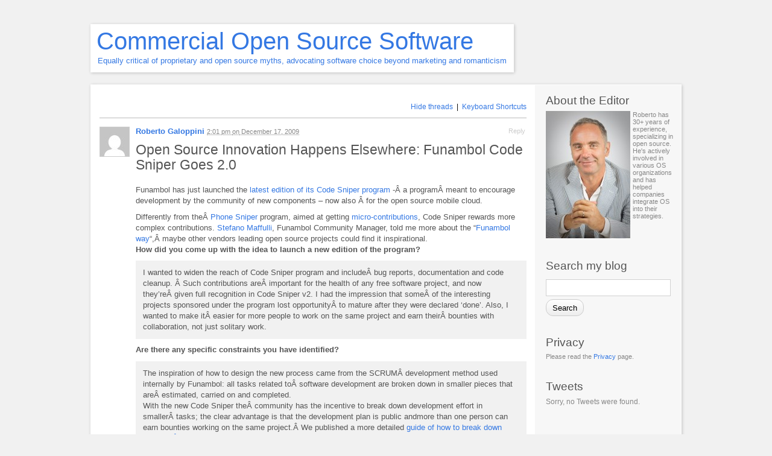

--- FILE ---
content_type: text/html; charset=UTF-8
request_url: https://robertogaloppini.net/2009/12/17/open-source-innovation-happens-elsewhere-funambol-code-sniper-goes-20/
body_size: 14462
content:
<!DOCTYPE html PUBLIC "-//W3C//DTD XHTML 1.1//EN" "http://www.w3.org/TR/xhtml11/DTD/xhtml11.dtd">
<html xmlns="http://www.w3.org/1999/xhtml" dir="ltr" lang="en-US" prefix="og: https://ogp.me/ns#">
<head profile="http://gmpg.org/xfn/11">
<meta http-equiv="Content-Type" content="text/html; charset=UTF-8" />
<meta name="viewport" content="width=device-width, initial-scale=1.0" />

<link rel="pingback" href="https://robertogaloppini.net/xmlrpc.php" />
	<style>img:is([sizes="auto" i], [sizes^="auto," i]) { contain-intrinsic-size: 3000px 1500px }</style>
	
		<!-- All in One SEO 4.8.1.1 - aioseo.com -->
		<title>Open Source Innovation Happens Elsewhere: Funambol Code Sniper Goes 2.0 | Commercial Open Source Software</title>
	<meta name="description" content="Funambol has just launched the latest edition of its Code Sniper program -Â a programÂ meant to encourage development by the community of new components - now also Â for the open source mobile cloud. Differently from theÂ Phone Sniper program, aimed at getting micro-contributions, Code Sniper rewards more complex contributions. Stefano Maffulli, Funambol Community Manager, told me more" />
	<meta name="robots" content="max-image-preview:large" />
	<meta name="author" content="Roberto Galoppini"/>
	<link rel="canonical" href="https://robertogaloppini.net/2009/12/17/open-source-innovation-happens-elsewhere-funambol-code-sniper-goes-20/" />
	<meta name="generator" content="All in One SEO (AIOSEO) 4.8.1.1" />
		<meta property="og:locale" content="en_US" />
		<meta property="og:site_name" content="Commercial Open Source Software | Equally critical of proprietary and open source myths, advocating software choice beyond marketing and romanticism" />
		<meta property="og:type" content="article" />
		<meta property="og:title" content="Open Source Innovation Happens Elsewhere: Funambol Code Sniper Goes 2.0 | Commercial Open Source Software" />
		<meta property="og:description" content="Funambol has just launched the latest edition of its Code Sniper program -Â a programÂ meant to encourage development by the community of new components - now also Â for the open source mobile cloud. Differently from theÂ Phone Sniper program, aimed at getting micro-contributions, Code Sniper rewards more complex contributions. Stefano Maffulli, Funambol Community Manager, told me more" />
		<meta property="og:url" content="https://robertogaloppini.net/2009/12/17/open-source-innovation-happens-elsewhere-funambol-code-sniper-goes-20/" />
		<meta property="article:published_time" content="2009-12-17T14:01:52+00:00" />
		<meta property="article:modified_time" content="2009-12-18T17:13:09+00:00" />
		<meta name="twitter:card" content="summary" />
		<meta name="twitter:title" content="Open Source Innovation Happens Elsewhere: Funambol Code Sniper Goes 2.0 | Commercial Open Source Software" />
		<meta name="twitter:description" content="Funambol has just launched the latest edition of its Code Sniper program -Â a programÂ meant to encourage development by the community of new components - now also Â for the open source mobile cloud. Differently from theÂ Phone Sniper program, aimed at getting micro-contributions, Code Sniper rewards more complex contributions. Stefano Maffulli, Funambol Community Manager, told me more" />
		<!-- All in One SEO -->

		<script type="text/javascript">
			// <![CDATA[

			// P2 Configuration
			var ajaxUrl                 = "https://robertogaloppini.net/wp-admin/admin-ajax.php?p2ajax=true";
			var ajaxReadUrl             = "https://robertogaloppini.net/feed/p2.ajax/?p2ajax=true";
			var updateRate              = "30000"; // 30 seconds
			var nonce                   = "b116982294";
			var login_url               = "https://robertogaloppini.net/wp-login.php?redirect_to=https%3A%2F%2Frobertogaloppini.net%2F2009%2F12%2F17%2Fopen-source-innovation-happens-elsewhere-funambol-code-sniper-goes-20%2F";
			var templateDir             = "https://robertogaloppini.net/wp-content/themes/p2";
			var isFirstFrontPage        = 0;
			var isFrontPage             = 0;
			var isSingle                = 1;
			var isPage                  = 0;
			var isUserLoggedIn          = 0;
			var prologueTagsuggest      = 1;
			var prologuePostsUpdates    = 1;
			var prologueCommentsUpdates = 1;
			var getPostsUpdate          = 0;
			var getCommentsUpdate       = 0;
			var inlineEditPosts         = 1;
			var inlineEditComments      = 1;
			var wpUrl                   = "https://robertogaloppini.net";
			var rssUrl                  = "";
			var pageLoadTime            = "2026-01-22 21:43:53";
			var commentsOnPost          = new Array;
			var postsOnPage             = new Array;
			var postsOnPageQS           = '';
			var currPost                = -1;
			var currComment             = -1;
			var commentLoop             = false;
			var lcwidget                = false;
			var hidecomments            = false;
			var commentsLists           = '';
			var newUnseenUpdates        = 0;
			var mentionData             = null;
			var p2CurrentVersion        = 3;
			var p2StoredVersion         = 3;
			// ]]>
		</script>
<link rel="alternate" type="application/rss+xml" title="Commercial Open Source Software &raquo; Feed" href="https://robertogaloppini.net/feed/" />
<link rel="alternate" type="application/rss+xml" title="Commercial Open Source Software &raquo; Comments Feed" href="https://robertogaloppini.net/comments/feed/" />
		<script type="text/javascript">
		//<![CDATA[
		var wpLocale = {"month":["January","February","March","April","May","June","July","August","September","October","November","December"],"monthabbrev":["Jan","Feb","Mar","Apr","May","Jun","Jul","Aug","Sep","Oct","Nov","Dec"],"weekday":["Sunday","Monday","Tuesday","Wednesday","Thursday","Friday","Saturday"],"weekdayabbrev":["Sun","Mon","Tue","Wed","Thu","Fri","Sat"]};
		//]]>
		</script>
		<link rel="alternate" type="application/rss+xml" title="Commercial Open Source Software &raquo; Open Source Innovation Happens Elsewhere: Funambol Code Sniper Goes 2.0 Comments Feed" href="https://robertogaloppini.net/2009/12/17/open-source-innovation-happens-elsewhere-funambol-code-sniper-goes-20/feed/" />
<script type="text/javascript">
/* <![CDATA[ */
window._wpemojiSettings = {"baseUrl":"https:\/\/s.w.org\/images\/core\/emoji\/16.0.1\/72x72\/","ext":".png","svgUrl":"https:\/\/s.w.org\/images\/core\/emoji\/16.0.1\/svg\/","svgExt":".svg","source":{"concatemoji":"https:\/\/robertogaloppini.net\/wp-includes\/js\/wp-emoji-release.min.js?ver=6.8.2"}};
/*! This file is auto-generated */
!function(s,n){var o,i,e;function c(e){try{var t={supportTests:e,timestamp:(new Date).valueOf()};sessionStorage.setItem(o,JSON.stringify(t))}catch(e){}}function p(e,t,n){e.clearRect(0,0,e.canvas.width,e.canvas.height),e.fillText(t,0,0);var t=new Uint32Array(e.getImageData(0,0,e.canvas.width,e.canvas.height).data),a=(e.clearRect(0,0,e.canvas.width,e.canvas.height),e.fillText(n,0,0),new Uint32Array(e.getImageData(0,0,e.canvas.width,e.canvas.height).data));return t.every(function(e,t){return e===a[t]})}function u(e,t){e.clearRect(0,0,e.canvas.width,e.canvas.height),e.fillText(t,0,0);for(var n=e.getImageData(16,16,1,1),a=0;a<n.data.length;a++)if(0!==n.data[a])return!1;return!0}function f(e,t,n,a){switch(t){case"flag":return n(e,"\ud83c\udff3\ufe0f\u200d\u26a7\ufe0f","\ud83c\udff3\ufe0f\u200b\u26a7\ufe0f")?!1:!n(e,"\ud83c\udde8\ud83c\uddf6","\ud83c\udde8\u200b\ud83c\uddf6")&&!n(e,"\ud83c\udff4\udb40\udc67\udb40\udc62\udb40\udc65\udb40\udc6e\udb40\udc67\udb40\udc7f","\ud83c\udff4\u200b\udb40\udc67\u200b\udb40\udc62\u200b\udb40\udc65\u200b\udb40\udc6e\u200b\udb40\udc67\u200b\udb40\udc7f");case"emoji":return!a(e,"\ud83e\udedf")}return!1}function g(e,t,n,a){var r="undefined"!=typeof WorkerGlobalScope&&self instanceof WorkerGlobalScope?new OffscreenCanvas(300,150):s.createElement("canvas"),o=r.getContext("2d",{willReadFrequently:!0}),i=(o.textBaseline="top",o.font="600 32px Arial",{});return e.forEach(function(e){i[e]=t(o,e,n,a)}),i}function t(e){var t=s.createElement("script");t.src=e,t.defer=!0,s.head.appendChild(t)}"undefined"!=typeof Promise&&(o="wpEmojiSettingsSupports",i=["flag","emoji"],n.supports={everything:!0,everythingExceptFlag:!0},e=new Promise(function(e){s.addEventListener("DOMContentLoaded",e,{once:!0})}),new Promise(function(t){var n=function(){try{var e=JSON.parse(sessionStorage.getItem(o));if("object"==typeof e&&"number"==typeof e.timestamp&&(new Date).valueOf()<e.timestamp+604800&&"object"==typeof e.supportTests)return e.supportTests}catch(e){}return null}();if(!n){if("undefined"!=typeof Worker&&"undefined"!=typeof OffscreenCanvas&&"undefined"!=typeof URL&&URL.createObjectURL&&"undefined"!=typeof Blob)try{var e="postMessage("+g.toString()+"("+[JSON.stringify(i),f.toString(),p.toString(),u.toString()].join(",")+"));",a=new Blob([e],{type:"text/javascript"}),r=new Worker(URL.createObjectURL(a),{name:"wpTestEmojiSupports"});return void(r.onmessage=function(e){c(n=e.data),r.terminate(),t(n)})}catch(e){}c(n=g(i,f,p,u))}t(n)}).then(function(e){for(var t in e)n.supports[t]=e[t],n.supports.everything=n.supports.everything&&n.supports[t],"flag"!==t&&(n.supports.everythingExceptFlag=n.supports.everythingExceptFlag&&n.supports[t]);n.supports.everythingExceptFlag=n.supports.everythingExceptFlag&&!n.supports.flag,n.DOMReady=!1,n.readyCallback=function(){n.DOMReady=!0}}).then(function(){return e}).then(function(){var e;n.supports.everything||(n.readyCallback(),(e=n.source||{}).concatemoji?t(e.concatemoji):e.wpemoji&&e.twemoji&&(t(e.twemoji),t(e.wpemoji)))}))}((window,document),window._wpemojiSettings);
/* ]]> */
</script>
<style id='wp-emoji-styles-inline-css' type='text/css'>

	img.wp-smiley, img.emoji {
		display: inline !important;
		border: none !important;
		box-shadow: none !important;
		height: 1em !important;
		width: 1em !important;
		margin: 0 0.07em !important;
		vertical-align: -0.1em !important;
		background: none !important;
		padding: 0 !important;
	}
</style>
<link rel='stylesheet' id='wp-block-library-css' href='https://robertogaloppini.net/wp-includes/css/dist/block-library/style.min.css?ver=6.8.2' type='text/css' media='all' />
<style id='classic-theme-styles-inline-css' type='text/css'>
/*! This file is auto-generated */
.wp-block-button__link{color:#fff;background-color:#32373c;border-radius:9999px;box-shadow:none;text-decoration:none;padding:calc(.667em + 2px) calc(1.333em + 2px);font-size:1.125em}.wp-block-file__button{background:#32373c;color:#fff;text-decoration:none}
</style>
<style id='global-styles-inline-css' type='text/css'>
:root{--wp--preset--aspect-ratio--square: 1;--wp--preset--aspect-ratio--4-3: 4/3;--wp--preset--aspect-ratio--3-4: 3/4;--wp--preset--aspect-ratio--3-2: 3/2;--wp--preset--aspect-ratio--2-3: 2/3;--wp--preset--aspect-ratio--16-9: 16/9;--wp--preset--aspect-ratio--9-16: 9/16;--wp--preset--color--black: #000000;--wp--preset--color--cyan-bluish-gray: #abb8c3;--wp--preset--color--white: #ffffff;--wp--preset--color--pale-pink: #f78da7;--wp--preset--color--vivid-red: #cf2e2e;--wp--preset--color--luminous-vivid-orange: #ff6900;--wp--preset--color--luminous-vivid-amber: #fcb900;--wp--preset--color--light-green-cyan: #7bdcb5;--wp--preset--color--vivid-green-cyan: #00d084;--wp--preset--color--pale-cyan-blue: #8ed1fc;--wp--preset--color--vivid-cyan-blue: #0693e3;--wp--preset--color--vivid-purple: #9b51e0;--wp--preset--gradient--vivid-cyan-blue-to-vivid-purple: linear-gradient(135deg,rgba(6,147,227,1) 0%,rgb(155,81,224) 100%);--wp--preset--gradient--light-green-cyan-to-vivid-green-cyan: linear-gradient(135deg,rgb(122,220,180) 0%,rgb(0,208,130) 100%);--wp--preset--gradient--luminous-vivid-amber-to-luminous-vivid-orange: linear-gradient(135deg,rgba(252,185,0,1) 0%,rgba(255,105,0,1) 100%);--wp--preset--gradient--luminous-vivid-orange-to-vivid-red: linear-gradient(135deg,rgba(255,105,0,1) 0%,rgb(207,46,46) 100%);--wp--preset--gradient--very-light-gray-to-cyan-bluish-gray: linear-gradient(135deg,rgb(238,238,238) 0%,rgb(169,184,195) 100%);--wp--preset--gradient--cool-to-warm-spectrum: linear-gradient(135deg,rgb(74,234,220) 0%,rgb(151,120,209) 20%,rgb(207,42,186) 40%,rgb(238,44,130) 60%,rgb(251,105,98) 80%,rgb(254,248,76) 100%);--wp--preset--gradient--blush-light-purple: linear-gradient(135deg,rgb(255,206,236) 0%,rgb(152,150,240) 100%);--wp--preset--gradient--blush-bordeaux: linear-gradient(135deg,rgb(254,205,165) 0%,rgb(254,45,45) 50%,rgb(107,0,62) 100%);--wp--preset--gradient--luminous-dusk: linear-gradient(135deg,rgb(255,203,112) 0%,rgb(199,81,192) 50%,rgb(65,88,208) 100%);--wp--preset--gradient--pale-ocean: linear-gradient(135deg,rgb(255,245,203) 0%,rgb(182,227,212) 50%,rgb(51,167,181) 100%);--wp--preset--gradient--electric-grass: linear-gradient(135deg,rgb(202,248,128) 0%,rgb(113,206,126) 100%);--wp--preset--gradient--midnight: linear-gradient(135deg,rgb(2,3,129) 0%,rgb(40,116,252) 100%);--wp--preset--font-size--small: 13px;--wp--preset--font-size--medium: 20px;--wp--preset--font-size--large: 36px;--wp--preset--font-size--x-large: 42px;--wp--preset--spacing--20: 0.44rem;--wp--preset--spacing--30: 0.67rem;--wp--preset--spacing--40: 1rem;--wp--preset--spacing--50: 1.5rem;--wp--preset--spacing--60: 2.25rem;--wp--preset--spacing--70: 3.38rem;--wp--preset--spacing--80: 5.06rem;--wp--preset--shadow--natural: 6px 6px 9px rgba(0, 0, 0, 0.2);--wp--preset--shadow--deep: 12px 12px 50px rgba(0, 0, 0, 0.4);--wp--preset--shadow--sharp: 6px 6px 0px rgba(0, 0, 0, 0.2);--wp--preset--shadow--outlined: 6px 6px 0px -3px rgba(255, 255, 255, 1), 6px 6px rgba(0, 0, 0, 1);--wp--preset--shadow--crisp: 6px 6px 0px rgba(0, 0, 0, 1);}:where(.is-layout-flex){gap: 0.5em;}:where(.is-layout-grid){gap: 0.5em;}body .is-layout-flex{display: flex;}.is-layout-flex{flex-wrap: wrap;align-items: center;}.is-layout-flex > :is(*, div){margin: 0;}body .is-layout-grid{display: grid;}.is-layout-grid > :is(*, div){margin: 0;}:where(.wp-block-columns.is-layout-flex){gap: 2em;}:where(.wp-block-columns.is-layout-grid){gap: 2em;}:where(.wp-block-post-template.is-layout-flex){gap: 1.25em;}:where(.wp-block-post-template.is-layout-grid){gap: 1.25em;}.has-black-color{color: var(--wp--preset--color--black) !important;}.has-cyan-bluish-gray-color{color: var(--wp--preset--color--cyan-bluish-gray) !important;}.has-white-color{color: var(--wp--preset--color--white) !important;}.has-pale-pink-color{color: var(--wp--preset--color--pale-pink) !important;}.has-vivid-red-color{color: var(--wp--preset--color--vivid-red) !important;}.has-luminous-vivid-orange-color{color: var(--wp--preset--color--luminous-vivid-orange) !important;}.has-luminous-vivid-amber-color{color: var(--wp--preset--color--luminous-vivid-amber) !important;}.has-light-green-cyan-color{color: var(--wp--preset--color--light-green-cyan) !important;}.has-vivid-green-cyan-color{color: var(--wp--preset--color--vivid-green-cyan) !important;}.has-pale-cyan-blue-color{color: var(--wp--preset--color--pale-cyan-blue) !important;}.has-vivid-cyan-blue-color{color: var(--wp--preset--color--vivid-cyan-blue) !important;}.has-vivid-purple-color{color: var(--wp--preset--color--vivid-purple) !important;}.has-black-background-color{background-color: var(--wp--preset--color--black) !important;}.has-cyan-bluish-gray-background-color{background-color: var(--wp--preset--color--cyan-bluish-gray) !important;}.has-white-background-color{background-color: var(--wp--preset--color--white) !important;}.has-pale-pink-background-color{background-color: var(--wp--preset--color--pale-pink) !important;}.has-vivid-red-background-color{background-color: var(--wp--preset--color--vivid-red) !important;}.has-luminous-vivid-orange-background-color{background-color: var(--wp--preset--color--luminous-vivid-orange) !important;}.has-luminous-vivid-amber-background-color{background-color: var(--wp--preset--color--luminous-vivid-amber) !important;}.has-light-green-cyan-background-color{background-color: var(--wp--preset--color--light-green-cyan) !important;}.has-vivid-green-cyan-background-color{background-color: var(--wp--preset--color--vivid-green-cyan) !important;}.has-pale-cyan-blue-background-color{background-color: var(--wp--preset--color--pale-cyan-blue) !important;}.has-vivid-cyan-blue-background-color{background-color: var(--wp--preset--color--vivid-cyan-blue) !important;}.has-vivid-purple-background-color{background-color: var(--wp--preset--color--vivid-purple) !important;}.has-black-border-color{border-color: var(--wp--preset--color--black) !important;}.has-cyan-bluish-gray-border-color{border-color: var(--wp--preset--color--cyan-bluish-gray) !important;}.has-white-border-color{border-color: var(--wp--preset--color--white) !important;}.has-pale-pink-border-color{border-color: var(--wp--preset--color--pale-pink) !important;}.has-vivid-red-border-color{border-color: var(--wp--preset--color--vivid-red) !important;}.has-luminous-vivid-orange-border-color{border-color: var(--wp--preset--color--luminous-vivid-orange) !important;}.has-luminous-vivid-amber-border-color{border-color: var(--wp--preset--color--luminous-vivid-amber) !important;}.has-light-green-cyan-border-color{border-color: var(--wp--preset--color--light-green-cyan) !important;}.has-vivid-green-cyan-border-color{border-color: var(--wp--preset--color--vivid-green-cyan) !important;}.has-pale-cyan-blue-border-color{border-color: var(--wp--preset--color--pale-cyan-blue) !important;}.has-vivid-cyan-blue-border-color{border-color: var(--wp--preset--color--vivid-cyan-blue) !important;}.has-vivid-purple-border-color{border-color: var(--wp--preset--color--vivid-purple) !important;}.has-vivid-cyan-blue-to-vivid-purple-gradient-background{background: var(--wp--preset--gradient--vivid-cyan-blue-to-vivid-purple) !important;}.has-light-green-cyan-to-vivid-green-cyan-gradient-background{background: var(--wp--preset--gradient--light-green-cyan-to-vivid-green-cyan) !important;}.has-luminous-vivid-amber-to-luminous-vivid-orange-gradient-background{background: var(--wp--preset--gradient--luminous-vivid-amber-to-luminous-vivid-orange) !important;}.has-luminous-vivid-orange-to-vivid-red-gradient-background{background: var(--wp--preset--gradient--luminous-vivid-orange-to-vivid-red) !important;}.has-very-light-gray-to-cyan-bluish-gray-gradient-background{background: var(--wp--preset--gradient--very-light-gray-to-cyan-bluish-gray) !important;}.has-cool-to-warm-spectrum-gradient-background{background: var(--wp--preset--gradient--cool-to-warm-spectrum) !important;}.has-blush-light-purple-gradient-background{background: var(--wp--preset--gradient--blush-light-purple) !important;}.has-blush-bordeaux-gradient-background{background: var(--wp--preset--gradient--blush-bordeaux) !important;}.has-luminous-dusk-gradient-background{background: var(--wp--preset--gradient--luminous-dusk) !important;}.has-pale-ocean-gradient-background{background: var(--wp--preset--gradient--pale-ocean) !important;}.has-electric-grass-gradient-background{background: var(--wp--preset--gradient--electric-grass) !important;}.has-midnight-gradient-background{background: var(--wp--preset--gradient--midnight) !important;}.has-small-font-size{font-size: var(--wp--preset--font-size--small) !important;}.has-medium-font-size{font-size: var(--wp--preset--font-size--medium) !important;}.has-large-font-size{font-size: var(--wp--preset--font-size--large) !important;}.has-x-large-font-size{font-size: var(--wp--preset--font-size--x-large) !important;}
:where(.wp-block-post-template.is-layout-flex){gap: 1.25em;}:where(.wp-block-post-template.is-layout-grid){gap: 1.25em;}
:where(.wp-block-columns.is-layout-flex){gap: 2em;}:where(.wp-block-columns.is-layout-grid){gap: 2em;}
:root :where(.wp-block-pullquote){font-size: 1.5em;line-height: 1.6;}
</style>
<link rel='stylesheet' id='p2-css' href='https://robertogaloppini.net/wp-content/themes/p2/style.css?ver=6.8.2' type='text/css' media='all' />
<link rel='stylesheet' id='p2-print-style-css' href='https://robertogaloppini.net/wp-content/themes/p2/style-print.css?ver=20120807' type='text/css' media='print' />
<style id='akismet-widget-style-inline-css' type='text/css'>

			.a-stats {
				--akismet-color-mid-green: #357b49;
				--akismet-color-white: #fff;
				--akismet-color-light-grey: #f6f7f7;

				max-width: 350px;
				width: auto;
			}

			.a-stats * {
				all: unset;
				box-sizing: border-box;
			}

			.a-stats strong {
				font-weight: 600;
			}

			.a-stats a.a-stats__link,
			.a-stats a.a-stats__link:visited,
			.a-stats a.a-stats__link:active {
				background: var(--akismet-color-mid-green);
				border: none;
				box-shadow: none;
				border-radius: 8px;
				color: var(--akismet-color-white);
				cursor: pointer;
				display: block;
				font-family: -apple-system, BlinkMacSystemFont, 'Segoe UI', 'Roboto', 'Oxygen-Sans', 'Ubuntu', 'Cantarell', 'Helvetica Neue', sans-serif;
				font-weight: 500;
				padding: 12px;
				text-align: center;
				text-decoration: none;
				transition: all 0.2s ease;
			}

			/* Extra specificity to deal with TwentyTwentyOne focus style */
			.widget .a-stats a.a-stats__link:focus {
				background: var(--akismet-color-mid-green);
				color: var(--akismet-color-white);
				text-decoration: none;
			}

			.a-stats a.a-stats__link:hover {
				filter: brightness(110%);
				box-shadow: 0 4px 12px rgba(0, 0, 0, 0.06), 0 0 2px rgba(0, 0, 0, 0.16);
			}

			.a-stats .count {
				color: var(--akismet-color-white);
				display: block;
				font-size: 1.5em;
				line-height: 1.4;
				padding: 0 13px;
				white-space: nowrap;
			}
		
</style>
<script type="text/javascript" src="https://ajax.googleapis.com/ajax/libs/prototype/1.7.1.0/prototype.js?ver=1.7.1" id="prototype-js"></script>
<script type="text/javascript" src="https://ajax.googleapis.com/ajax/libs/scriptaculous/1.9.0/scriptaculous.js?ver=1.9.0" id="scriptaculous-root-js"></script>
<script type="text/javascript" src="https://ajax.googleapis.com/ajax/libs/scriptaculous/1.9.0/effects.js?ver=1.9.0" id="scriptaculous-effects-js"></script>
<script type="text/javascript" src="https://robertogaloppini.net/wp-content/plugins/lightbox-2/lightbox.js?ver=2.2" id="lightbox-js"></script>
<script type="text/javascript" src="https://robertogaloppini.net/wp-content/plugins/css-hero/assets/js/prefixfree.min.js?ver=6.8.2" id="prefixfree-js"></script>
<script type="text/javascript" src="https://robertogaloppini.net/wp-includes/js/jquery/jquery.min.js?ver=3.7.1" id="jquery-core-js"></script>
<script type="text/javascript" src="https://robertogaloppini.net/wp-includes/js/jquery/jquery-migrate.min.js?ver=3.4.1" id="jquery-migrate-js"></script>
<script type="text/javascript" src="https://robertogaloppini.net/wp-includes/js/jquery/jquery.color.min.js?ver=3.0.0" id="jquery-color-js"></script>
<script type="text/javascript" id="utils-js-extra">
/* <![CDATA[ */
var userSettings = {"url":"\/","uid":"0","time":"1769118233","secure":"1"};
/* ]]> */
</script>
<script type="text/javascript" src="https://robertogaloppini.net/wp-includes/js/utils.min.js?ver=6.8.2" id="utils-js"></script>
<script type="text/javascript" src="https://robertogaloppini.net/wp-includes/js/comment-reply.min.js?ver=6.8.2" id="comment-reply-js" data-wp-strategy="async"></script>
<script type="text/javascript" src="https://robertogaloppini.net/wp-content/themes/p2/js/jquery.scrollTo-min.js?ver=20120402" id="scrollit-js"></script>
<script type="text/javascript" src="https://robertogaloppini.net/wp-content/themes/p2/js/wp-locale.js?ver=20130819" id="wp-locale-js"></script>
<script type="text/javascript" src="https://robertogaloppini.net/wp-content/themes/p2/js/spin.js?ver=20120704" id="p2-spin-js"></script>
<script type="text/javascript" id="p2js-js-extra">
/* <![CDATA[ */
var p2txt = {"tags":"<br \/>Tags:","tagit":"Tag it","citation":"Citation","title":"Post Title","goto_homepage":"Go to homepage","n_new_updates":"%d new update(s)","n_new_comments":"%d new comment(s)","jump_to_top":"Jump to top","not_posted_error":"An error has occurred, your post was not posted","update_posted":"Your update has been posted","loading":"Loading...","cancel":"Cancel","save":"Save","hide_threads":"Hide threads","show_threads":"Show threads","unsaved_changes":"Your comments or posts will be lost if you continue.","date_time_format":"%1$s <em>on<\/em> %2$s","date_format":"F j, Y","time_format":"g:i a","autocomplete_prompt":"After typing @, type a name or username to find a member of this site","no_matches":"No matches.","comment_cancel_ays":"Are you sure you would like to clear this comment? Its contents will be deleted.","oops_not_logged_in":"Oops! Looks like you are not logged in.","please_log_in":"Please log in again","whoops_maybe_offline":"Whoops! Looks like you are not connected to the server. P2 could not connect with WordPress.","required_filed":"This field is required."};
try{convertEntities(p2txt);}catch(e){};;
/* ]]> */
</script>
<script type="text/javascript" src="https://robertogaloppini.net/wp-content/themes/p2/js/p2.js?ver=20140603" id="p2js-js"></script>
<link rel="https://api.w.org/" href="https://robertogaloppini.net/wp-json/" /><link rel="alternate" title="JSON" type="application/json" href="https://robertogaloppini.net/wp-json/wp/v2/posts/1786" /><link rel="EditURI" type="application/rsd+xml" title="RSD" href="https://robertogaloppini.net/xmlrpc.php?rsd" />
<link rel='shortlink' href='https://robertogaloppini.net/?p=1786' />
<link rel="alternate" title="oEmbed (JSON)" type="application/json+oembed" href="https://robertogaloppini.net/wp-json/oembed/1.0/embed?url=https%3A%2F%2Frobertogaloppini.net%2F2009%2F12%2F17%2Fopen-source-innovation-happens-elsewhere-funambol-code-sniper-goes-20%2F" />
<link rel="alternate" title="oEmbed (XML)" type="text/xml+oembed" href="https://robertogaloppini.net/wp-json/oembed/1.0/embed?url=https%3A%2F%2Frobertogaloppini.net%2F2009%2F12%2F17%2Fopen-source-innovation-happens-elsewhere-funambol-code-sniper-goes-20%2F&#038;format=xml" />
<!-- Start CSSHero.org Dynamic CSS & Fonts Loading -->
	      <link rel="stylesheet" type="text/css" media="all" href="https://robertogaloppini.net/?wpcss_action=show_css" data-apply-prefixfree />
	       <!-- End CSSHero.org Dynamic CSS & Fonts Loading -->    
										
	<!-- begin lightbox scripts -->
	<script type="text/javascript">
    //<![CDATA[
    document.write('<link rel="stylesheet" href="https://robertogaloppini.net/wp-content/plugins/lightbox-2/Themes/Black/lightbox.css" type="text/css" media="screen" />');
    //]]>
    </script>
	<!-- end lightbox scripts -->
<script type="text/javascript" src="https://robertogaloppini.net/wp-includes/js/jquery/jquery.js"></script><script type="text/javascript" src="https://robertogaloppini.net/wp-content/plugins/pb-embedflash/js/sbadapter/shadowbox-jquery.js"></script><script type="text/javascript" src="https://robertogaloppini.net/wp-content/plugins/pb-embedflash/js/shadowbox.js"></script><script type="text/javascript"><!--
window.onload = function() {var options ={assetURL:'',loadingImage:'https://robertogaloppini.net/wp-content/plugins/pb-embedflash/css/images/loading.gif',flvPlayer:'http://robertogaloppini.net/wp-content/plugins/pb-embedflash/swf/mediaplayer.swf',animate:true,animSequence:'wh',overlayColor:'#000',overlayOpacity:0.85,overlayBgImage:'https://robertogaloppini.net/wp-content/plugins/pb-embedflash/css/images/overlay-85.png',listenOverlay:true,autoplayMovies:true,showMovieControls:true,resizeDuration:0.35,fadeDuration:0.35,displayNav:true,continuous:false,displayCounter:true,counterType:'default',viewportPadding:20,handleLgImages:'resize',initialHeight:160,initialWidth:320,enableKeys:true,keysClose:['c', 'q', 27],keysPrev:['p', 37],keysNext:['n', 39],handleUnsupported:'',text: {cancel:'Cancel',loading: 'loading',close:'<span class="shortcut">C</span>lose',next:'<span class="shortcut">N</span>ext',prev:'<span class="shortcut">P</span>revious',errors:{single: 'You must install the <a href="{0}">{1}</a> browser plugin to view this content.',shared: 'You must install both the <a href="{0}">{1}</a> and <a href="{2}">{3}</a> browser plugins to view this content.',either: 'You must install either the <a href="{0}">{1}</a> or the <a href="{2}">{3}</a> browser plugin to view this content.'}}};Shadowbox.init(options);}
--></script><link rel="stylesheet" type="text/css" media="screen" href="https://robertogaloppini.net/wp-content/plugins/pb-embedflash/css/shadowbox.css" />
<style>
.StyleItDiv {background:#eaeaea; border: 1px solid #ccc;  padding:8px;}
</style>
<script type="text/javascript">
	window._wp_rp_static_base_url = 'https://wprp.zemanta.com/static/';
	window._wp_rp_wp_ajax_url = "https://robertogaloppini.net/wp-admin/admin-ajax.php";
	window._wp_rp_plugin_version = '3.6.4';
	window._wp_rp_post_id = '1786';
	window._wp_rp_num_rel_posts = '5';
	window._wp_rp_thumbnails = false;
	window._wp_rp_post_title = 'Open+Source+Innovation+Happens+Elsewhere%3A+Funambol+Code+Sniper+Goes+2.0';
	window._wp_rp_post_tags = ['commercial+oss', 'italians+do+it', 'mobile', 'mobil', 'free', 'sniper', 'commun', 'softwar', 'program', 'design', 'v2', 'manag', 'project', 'health', 'edit', 'inspir', 'code', 'thea'];
	window._wp_rp_promoted_content = false;
</script>
<style type="text/css" media="screen">
/* Begin WPvideo CSS */
.wpv_videoc {
	text-align: center;
	display: block;
	margin-left: auto;
	margin-right: auto;
	width: 425px;
/* border: 1px solid #aaa; */
}

.wpv_video {
	display: block;
	margin-left: auto;
	margin-right: auto;
	padding: 4px 0 4px 0;
	width: 425px;
	height: 350px;
}

.wpv_rating {
	margin-left: auto;
	margin-right: auto;
	width: 95%;
	padding: 3px;
	border-top: 1px solid #aaa;
	font: 8pt "Lucida Grande", Verdana, Arial, 'Bitstream Vera Sans', sans-serif;
	text-align: right;	
}

.wpv_titleauthor, .wpv_durationdate, .wpv_description {
	display: block;
	margin-left: auto;
	margin-right: auto;
	width: 95%;
	font: bold 11px "Lucida Grande", Verdana, Arial, 'Bitstream Vera Sans', sans-serif;
	color: #666;
	padding: 3px;
	border-top: 1px solid #aaa;
}

.wpv_download {
	display: block;
	margin-left: auto;
	margin-right: auto;
	padding: 3px;
}

.wpv_download a {
	font: bold 11px "Lucida Grande", Verdana, Arial, 'Bitstream Vera Sans', sans-serif;
	color: #f44;
}

.wpv_download a:hover {
	text-decoration: none;
}

.wpv_download img {
	border: 0;
}

.wpv_self {
	text-align: left;
}

.wpv_self a {
	font: bold 9px "Lucida Grande", Verdana, Arial, 'Bitstream Vera Sans', sans-serif;
	color: #000;
}
/* End WPvideo CSS */
</style>

<style type="text/css">
.is-js .hide-if-js {
	display: none;
}
.p2-task-list ul {
	margin-left: 0 !important;
}
.p2-task-list ul ul {
	margin-left: 20px !important;
}
.p2-task-list li {
	list-style: none;
}
</style>
<script type="text/javascript">
jQuery( function( $ ) {
	$( 'body' )
		.addClass( 'is-js' )
		.delegate( '.p2-task-list :checkbox', 'click', function() {
			var $this = $( this ),
			    $li = $this.parents( 'li:first' ),
			    $form = $this.parents( 'form:first' ),
			    data = $li.find( ':input' ).serialize(),
			    colorEl = $li, origColor = $li.css( 'background-color' ), color;

			while ( colorEl.get(0).tagName && colorEl.css( 'background-color' ).match( /^\s*(rgba\s*\(\s*0+\s*,\s*0+\s*,\s*0+\s*,\s*0+\s*\)|transparent)\s*$/ ) ) {
				colorEl = colorEl.parent();
			}

			color = colorEl.get(0).tagName ? colorEl.css( 'background-color' ) : '#ffffff';

			data += '&ajax=1&' + $form.find( '.submit :input' ).serialize();

			$.post( $form.attr( 'action' ), data, function( response ) {
				if ( '1' === response )
					$li.css( 'background-color', '#F6F3D1' ).animate( { backgroundColor: color }, 'slow', function() { $li.css( 'background-color', origColor ); } );
			} );
	} );
} );
</script>
	<style id="p2-header-style" type="text/css">
		</style>
</head>
<body class="wp-singular post-template-default single single-post postid-1786 single-format-standard wp-theme-p2">

<div id="header">

	<div class="sleeve">
		<h1><a href="https://robertogaloppini.net/">Commercial Open Source Software</a></h1>
					<small>Equally critical of proprietary and open source myths, advocating software choice beyond marketing and romanticism</small>
				<a class="secondary" href="https://robertogaloppini.net/"></a>

			</div>

	</div>

<div id="wrapper">

		<div id="sidebar">
	
		<ul>
			<li id="text-296938421" class="widget widget_text"><h2 class="widgettitle">About the Editor</h2>
			<div class="textwidget"><div style='float:left;margin:0 4px 0 0;padding:0 !important;'>
  <img src="https://robertogaloppini.net/wp-content/uploads/bnj9593-e1427291119444.jpg" style="width: 82
%; margin-bottom: 0;" border='0' alt='Roberto Galoppini on Open Source Software' />
</div>

Roberto has 30+ years of experience, specializing in open source. <br>He's actively involved in various OS organizations and has helped companies integrate OS into their strategies.
</div>
		</li>
<li id="search-2" class="widget widget_search"><h2 class="widgettitle">Search my blog</h2>
<form role="search" method="get" id="searchform" class="searchform" action="https://robertogaloppini.net/">
				<div>
					<label class="screen-reader-text" for="s">Search for:</label>
					<input type="text" value="" name="s" id="s" />
					<input type="submit" id="searchsubmit" value="Search" />
				</div>
			</form></li>
<li id="custom_html-2" class="widget_text widget widget_custom_html"><h2 class="widgettitle">Privacy</h2>
<div class="textwidget custom-html-widget">Please read the <a href="https://robertogaloppini.net/privacy">Privacy</a> page.</div></li>
<li id="kebo_twitter_feed_widget-2" class="widget kebo_twitter_feed_widget"><h2 class="widgettitle">Tweets</h2>


<ul class="kebo-tweets list light">
        
        
        
                
            <p>Sorry, no Tweets were found.</p>
            
                
                
    
</ul>

</li>
		</ul>

		<div class="clear"></div>

	</div> <!-- // sidebar -->

<div class="sleeve_main">

	<div id="main">

		
			
				<div class="controls">
					<a href="#" id="togglecomments">Hide threads</a>
					<span class="sep">&nbsp;|&nbsp;</span>
					<a href="#directions" id="directions-keyboard">Keyboard Shortcuts</a>
					<span class="single-action-links"></span>
				</div>

				<ul id="postlist">
		    		<li id="prologue-1786" class="post-1786 post type-post status-publish format-standard hentry category-gnu-economy category-italians-do-it category-mobile">
	
		<a href="https://robertogaloppini.net/author/admin/" title="Posts by Roberto Galoppini ( @admin )" class="post-avatar">
			<img alt='' src='https://secure.gravatar.com/avatar/e7ef8057a9fe4dea546e44ce4560e87cab02dcae12d6211ec2b886cb56f355f8?s=48&#038;d=mm&#038;r=g' srcset='https://secure.gravatar.com/avatar/e7ef8057a9fe4dea546e44ce4560e87cab02dcae12d6211ec2b886cb56f355f8?s=96&#038;d=mm&#038;r=g 2x' class='avatar avatar-48 photo' height='48' width='48' decoding='async'/>		</a>
		<h4>
					<a href="https://robertogaloppini.net/author/admin/" title="Posts by Roberto Galoppini ( @admin )">Roberto Galoppini</a>
				<span class="meta">
			<abbr title="2009-12-17T14:01:52Z">3:01 pm <em>on</em> December 17, 2009</abbr>			<span class="actions">
				<a href="https://robertogaloppini.net/2009/12/17/open-source-innovation-happens-elsewhere-funambol-code-sniper-goes-20/" class="thepermalink printer-only" title="Permalink">Permalink</a>
				<a rel='nofollow' title='Reply' class='comment-reply-link' href='https://robertogaloppini.net/2009/12/17/open-source-innovation-happens-elsewhere-funambol-code-sniper-goes-20/#respond' onclick='return addComment.moveForm( "comments-1786", "0", "respond", "1786" )'>Reply</a>
							</span>
							<span class="tags">
					&nbsp;
				</span>
					</span>
	</h4>

	
	<div id="content-1786" class="postcontent">
	<h2>Open Source Innovation Happens Elsewhere: Funambol Code Sniper Goes 2.0</h2><p>Funambol has just launched the <a href="https://codesniper.forge.funambol.org/">latest edition of its Code Sniper program</a> -Â a programÂ meant to encourage development by the community of new components &#8211; now also Â for the open source mobile cloud.</p>
<p>Differently from theÂ <a href="https://phonesniper.forge.funambol.org/">Phone Sniper</a> program, aimed at getting <a href="http://www.ics.uci.edu/~wscacchi/Papers/New/Group07.pdf">micro-contributions</a>, Code Sniper rewards more complex contributions. <a href="http://maffulli.net/">Stefano Maffulli</a>, Funambol Community Manager, told me more about the &#8220;<a href="https://robertogaloppini.net/2008/10/03/about-mapping-open-source-into-your-business-model-the-funambol-case/">Funambol way</a>&#8220;,Â maybe other vendors leading open source projects could find it inspirational.<br />
<span id="more-1786"></span> <strong>How did you come up with the idea to launch a new edition of the program?</strong></p>
<blockquote><p>I wanted to widen the reach of Code Sniper program and includeÂ bug reports, documentation and code cleanup. Â Such contributions areÂ important for the health of any free software project, and now they&#8217;reÂ given full recognition in Code Sniper v2. I had the impression that someÂ of the interesting projects sponsored under the program lost opportunityÂ to mature after they were declared &#8216;done&#8217;. Also, I wanted to make itÂ easier for more people to work on the same project and earn theirÂ bounties with collaboration, not just solitary work.</p></blockquote>
<p><strong>Are there any specific constraints you have identified?</strong></p>
<blockquote><p>The inspiration of how to design the new process came from the SCRUMÂ development method used internally by Funambol: all tasks related toÂ software development are broken down in smaller pieces that areÂ estimated, carried on and completed.<br />
With the new Code Sniper theÂ community has the incentive to break down development effort in smallerÂ tasks; the clear advantage is that the development plan is public andmore than one person can earn bounties working on the same project.Â We published a more detailed <a href="https://core.forge.funambol.org/wiki/HOWTOWriteAgileFunambol">guide of how to break down complexÂ development efforts</a>, like developing a sync client from scratch.<br />
TheÂ decision of how much to give to each task is shared within theÂ community: a small bug fix or an important feature have a differentÂ amount assigned. Bounties can go up to $500, even more if appropriate.</p></blockquote>
<p><strong>Did you ever use the program to hire people, by any chance?</strong></p>
<blockquote><p>I hope to give more value to the community by incentivating the creationÂ of a backlog of tasks. I noticed in a couple of cases that veryÂ interesting and useful projects started suffering when Funambol hiredÂ the Code Sniper developers. The company put them to work on the productÂ leaving little time to further the community projects. For example nowÂ the Funambol client for Thunderbird, initially funded by a Code SniperÂ bounty, can again be financed.</p></blockquote>
<p><strong>&#8220;Cannibalizing&#8221; your own community</strong> is not that bad, though. All in all Funambol&#8217;s community benefits from those programs, getting results in shorter time, and bounty-coders are probably happy to get a job this way.</p>
<p><strong>Thank you Stefano, and happy hacking!</strong></p>

<div class="wp_rp_wrap  wp_rp_plain" id="wp_rp_first"><div class="wp_rp_content"><h3 class="related_post_title">Related Posts</h3><ul class="related_post wp_rp"><li data-position="0" data-poid="in-1724" data-post-type="none" ><a href="https://robertogaloppini.net/2009/11/07/open-source-webinars-subversions-ascent-explained/" class="wp_rp_title">Open Source Webinars: Subversion&#8217;s Ascent explained </a></li><li data-position="1" data-poid="in-449" data-post-type="none" ><a href="https://robertogaloppini.net/2007/12/04/open-source-tco-look-at-the-cospa-recommendations-part-1/" class="wp_rp_title">Open Source TCO: look at the COSPA recommendations (part 2)!</a></li><li data-position="2" data-poid="in-464" data-post-type="none" ><a href="https://robertogaloppini.net/2007/12/21/open-source-books-finalmente-libero-is-out/" class="wp_rp_title">Open Source Books: &#8220;Finalmente LIBERO!&#8221; is Out!</a></li><li data-position="3" data-poid="in-304" data-post-type="none" ><a href="https://robertogaloppini.net/2007/06/06/open-source-hackers-the-italian-blogosphere-meets-bruce-perens/" class="wp_rp_title">Open Source Hackers: the Italian blogosphere meets Bruce Perens!</a></li><li data-position="4" data-poid="in-2514" data-post-type="none" ><a href="https://robertogaloppini.net/2010/11/25/sos-open-source-reports-open-source-monitoring-icinga-vs-nagios/" class="wp_rp_title">SOS Open Source Reports: Open Source Monitoring, Icinga vs Nagios</a></li></ul></div></div>
	</div>

	
			<div class="discussion" style="display: none">
			<p>
				 <a href="http://www.openhacking.com/2009/12/17/open-source-innovation-happens-elsewhere-funambol-code-sniper/" class="url" rel="ugc external nofollow">Open Source Innovation Happens Elsewhere: Funambol Code Sniper &#8230;&nbsp;|&nbsp;Open Hacking</a> is discussing.				<a href="#" class="show-comments">Toggle Comments</a>
			</p>
		</div>
	
	<div class="bottom-of-entry">&nbsp;</div>

	

<ul id="comments-1786" class="commentlist inlinecomments">
		<li id="comment-662381" class="pingback even thread-even depth-1">
		
				<h4>
			<a href="http://www.openhacking.com/2009/12/17/open-source-innovation-happens-elsewhere-funambol-code-sniper/" class="url" rel="ugc external nofollow">Open Source Innovation Happens Elsewhere: Funambol Code Sniper &#8230;&nbsp;|&nbsp;Open Hacking</a>			<span class="meta">
				<abbr title="2009-12-17T16:22:58Z">5:22 pm <em>on</em> December 17, 2009</abbr>				<span class="actions">
					<a class="thepermalink" href="https://robertogaloppini.net/2009/12/17/open-source-innovation-happens-elsewhere-funambol-code-sniper-goes-20/#comment-662381" title="Permalink">Permalink</a>
									</span>
			</span>
		</h4>
		<div id="commentcontent-662381" class="commentcontent"><p>[&#8230;] the original post here: Open Source Innovation Happens Elsewhere: Funambol Code Sniper &#8230;    This entry was posted on Thursday, December 17th, 2009 at 8:01 am and is filed under News, [&#8230;]</p>
		</div>
	</li><!-- #comment-## -->
	<li id="comment-662387" class="pingback odd alt thread-odd thread-alt depth-1">
		
				<h4>
			<a href="http://maffulli.net/2009/12/17/3-ways-to-get-cash-over-the-holidays-with-funambol/" class="url" rel="ugc external nofollow">3 ways to get cash over the holidays with Funambol | ][ stefano maffulli</a>			<span class="meta">
				<abbr title="2009-12-17T17:09:03Z">6:09 pm <em>on</em> December 17, 2009</abbr>				<span class="actions">
					<a class="thepermalink" href="https://robertogaloppini.net/2009/12/17/open-source-innovation-happens-elsewhere-funambol-code-sniper-goes-20/#comment-662387" title="Permalink">Permalink</a>
									</span>
			</span>
		</h4>
		<div id="commentcontent-662387" class="commentcontent"><p>[&#8230;] 1. Participate in the Code Sniper program: it rewards the efforts of the open source community to help build the open source mobile cloud. The Funambol project provides the basic framework, including server and clients, that implements an open standard (SyncML, also know as OMA DS and OMA DM). You can propose to develop new clients and connectors or to help improving an existing project. Each contribution counts, although developing code counts more: writing work items, writing full bug reports and testing them is worth $10; fixing issues and developing new features is decided by the community and it can reach $500. If you want to start a new project you may want to read How to develop a SyncML client the Agile way. Or you can help an existing project, like Thunderbird: check the list of active requirements. Bounties go up to $500. Find details about Funambol Code Sniper and also on Galoppini&#8217;s blog. [&#8230;]</p>
		</div>
	</li><!-- #comment-## -->
</ul>

			<div class="respond-wrap" >
					<div id="respond" class="comment-respond">
		<h3 id="reply-title" class="comment-reply-title">Reply</h3><form action="https://robertogaloppini.net/wp-comments-post.php" method="post" id="commentform" class="comment-form"><p class="comment-notes"> Required fields are marked <span class="required">*</span></p><div class="form"><textarea id="comment" class="expand50-100" name="comment" cols="45" rows="3"></textarea></div> <label class="post-error" for="comment" id="commenttext_error"></label><span class="progress spinner-comment-new"></span><p class="comment-form-author"><label for="author">Name <span class="required">*</span></label> <input id="author" name="author" type="text" value="" size="30" maxlength="245" autocomplete="name" required="required" /></p>
<p class="comment-form-email"><label for="email">Email <span class="required">*</span></label> <input id="email" name="email" type="text" value="" size="30" maxlength="100" autocomplete="email" required="required" /></p>
<p class="comment-form-url"><label for="url">Website</label> <input id="url" name="url" type="text" value="" size="30" maxlength="200" autocomplete="url" /></p>
<p class="comment-form-cookies-consent"><input id="wp-comment-cookies-consent" name="wp-comment-cookies-consent" type="checkbox" value="yes" /> <label for="wp-comment-cookies-consent">Save my name, email, and website in this browser for the next time I comment.</label></p>
<p class="form-submit"><input name="submit" type="submit" id="comment-submit" class="submit" value="Reply" /> <input type='hidden' name='comment_post_ID' value='1786' id='comment_post_ID' />
<input type='hidden' name='comment_parent' id='comment_parent' value='0' />
</p><p style="display: none;"><input type="hidden" id="akismet_comment_nonce" name="akismet_comment_nonce" value="315e29bc2b" /></p><p style="display: none !important;" class="akismet-fields-container" data-prefix="ak_"><label>&#916;<textarea name="ak_hp_textarea" cols="45" rows="8" maxlength="100"></textarea></label><input type="hidden" id="ak_js_1" name="ak_js" value="181"/><script>document.getElementById( "ak_js_1" ).setAttribute( "value", ( new Date() ).getTime() );</script></p></form>	</div><!-- #respond -->
				</div></li>
				</ul>

			
		
		<div class="navigation">
			<p class="nav-older"><a href="https://robertogaloppini.net/2009/12/16/eu-oracle-sun-investigation-hobbyists-and-hecklers-at-work/" rel="prev">&larr; EU Oracle-Sun Investigation: Hobbyists and Hecklers at Work</a></p>
			<p class="nav-newer"><a href="https://robertogaloppini.net/2009/12/18/openofficeorg-links-toolbars-budget-spreadsheet-best-of-prweb-for-2009/" rel="next">OpenOffice.org links: Toolbars, Budget Spreadsheet, Best of PRWeb for 2009 &rarr;</a></p>
		</div>

	</div> <!-- main -->

</div> <!-- sleeve -->

	<div class="clear"></div>

</div> <!-- // wrapper -->

<div id="footer">
	<p>
		<a href="http://wordpress.org/" rel="generator">Proudly powered by WordPress.</a>		Theme: <a href="https://wordpress.com/themes/p2">P2</a> by <a href="https://wordpress.com/themes/" rel="designer">WordPress.com</a>.	</p>
</div>

<div id="notify"></div>

<div id="help">
	<dl class="directions">
		<dt>c</dt><dd>Compose new post</dd>
		<dt>j</dt><dd>Next post/Next comment</dd>
		<dt>k</dt> <dd>Previous post/Previous comment</dd>
		<dt>r</dt> <dd>Reply</dd>
		<dt>e</dt> <dd>Edit</dd>
		<dt>o</dt> <dd>Show/Hide comments</dd>
		<dt>t</dt> <dd>Go to top</dd>
		<dt>l</dt> <dd>Go to login</dd>
		<dt>h</dt> <dd>Show/Hide help</dd>
		<dt>shift + esc</dt> <dd>Cancel</dd>
	</dl>
</div>

<script type="speculationrules">
{"prefetch":[{"source":"document","where":{"and":[{"href_matches":"\/*"},{"not":{"href_matches":["\/wp-*.php","\/wp-admin\/*","\/wp-content\/uploads\/*","\/wp-content\/*","\/wp-content\/plugins\/*","\/wp-content\/themes\/p2\/*","\/*\\?(.+)"]}},{"not":{"selector_matches":"a[rel~=\"nofollow\"]"}},{"not":{"selector_matches":".no-prefetch, .no-prefetch a"}}]},"eagerness":"conservative"}]}
</script>

	<script type="text/javascript">
	/* <![CDATA[ */
		jQuery( document ).ready( function( $ ) {
			function hideComments() {
				$('.commentlist').hide();
				$('.discussion').show();
			}
			function showComments() {
				$('.commentlist').show();
				$('.discussion').hide();
			}
			
			$( "#togglecomments" ).click( function() {
				if ( $( '.commentlist' ).css( 'display' ) == 'none' ) {
					showComments();
				} else {
					hideComments();
				}
				return false;
			});
		});
	/* ]]> */
	</script><link rel='stylesheet' id='kebo-twitter-plugin-css' href='https://robertogaloppini.net/wp-content/plugins/kebo-twitter-feed/css/plugin.css?ver=1.5.12' type='text/css' media='all' />
<script defer type="text/javascript" src="https://robertogaloppini.net/wp-content/plugins/akismet/_inc/akismet-frontend.js?ver=1746536015" id="akismet-frontend-js"></script>
    <script type="text/javascript">
        
        //<![CDATA[
        jQuery(document).ready(function() {
            
            jQuery( '.ktweet .kfooter a:not(.ktogglemedia)' ).click(function(e) {

                // Prevent Click from Reloading page
                e.preventDefault();

                var khref = jQuery(this).attr('href');
                window.open( khref, 'twitter', 'width=600, height=400, top=0, left=0');

            });
            
        });
        //]]>
        
    </script>
    
</body>
</html>

<!-- Page cached by LiteSpeed Cache 7.1 on 2026-01-22 22:43:54 -->